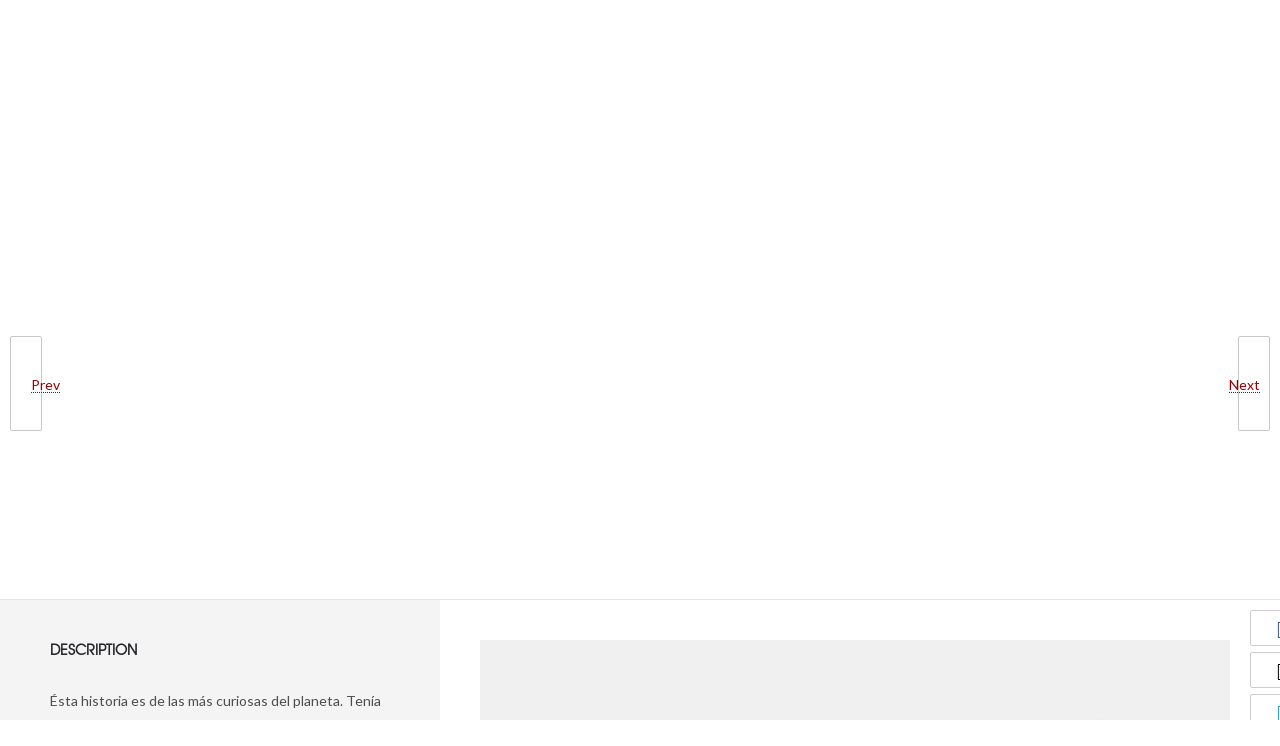

--- FILE ---
content_type: text/html; charset=UTF-8
request_url: https://www.laiamarita.com/my-product/cosas-que-nadie-sabe/?iframe=true&width=100%25&height=100%25
body_size: 20873
content:
<!DOCTYPE html>
<!--[if lt IE 7]>      <html class="no-js ie lt-ie9 lt-ie8 lt-ie7" lang="es"> <![endif]-->
<!--[if IE 7]>         <html class="no-js ie lt-ie9 lt-ie8" lang="es"> <![endif]-->
<!--[if IE 8]>         <html class="no-js ie lt-ie9" lang="es"> <![endif]-->
<!--[if gt IE 8]>      <html class="no-js ie lt-ie10" lang="es"> <![endif]-->
<!--[if gt IE 9]><!--> <html class="no-ie" lang="es"> <!--<![endif]-->
<head>
    <meta charset="utf-8">
    		<link rel="icon" type="image/png" href="https://www.laiamarita.com/wp-content/uploads/2020/10/favicon-laia2.png" />
				<link rel="apple-touch-icon" href="https://www.laiamarita.com/wp-content/uploads/2020/10/favicon-laia2.png">
				<link rel="apple-touch-icon" sizes="76x76" href="https://www.laiamarita.com/wp-content/uploads/2020/10/favicon-laia2.png">
				<link rel="apple-touch-icon" sizes="120x120" href="https://www.laiamarita.com/wp-content/uploads/2020/10/favicon-laia2.png">
				<link rel="apple-touch-icon" sizes="152x152" href="https://www.laiamarita.com/wp-content/uploads/2020/10/favicon-laia2.png">
	    <meta name="viewport" content="width=device-width, initial-scale=1.0" />
    <!--[if lte IE 9]>
        <script src="https://www.laiamarita.com/wp-content/themes/dfd-ronneby/assets/js/html5shiv.js"></script>
    <![endif]-->
    <!--[if lte IE 8]>
        <script src="https://www.laiamarita.com/wp-content/themes/dfd-ronneby/assets/js/excanvas.compiled.js"></script>
    <![endif]-->
    
	<link rel="alternate" type="application/rss+xml" title="Laia Amàrita Feed" href="https://www.laiamarita.com/feed/">
<title>COSAS QUE NADIE SABE &#8211; Laia Amàrita</title>
<meta name='robots' content='max-image-preview:large' />
	<style>img:is([sizes="auto" i], [sizes^="auto," i]) { contain-intrinsic-size: 3000px 1500px }</style>
	<script type='application/javascript'  id='pys-version-script'>console.log('PixelYourSite Free version 11.1.3');</script>
<link rel='dns-prefetch' href='//fonts.googleapis.com' />
<link rel='preconnect' href='https://fonts.gstatic.com' crossorigin />
<link rel="alternate" type="application/rss+xml" title="Laia Amàrita &raquo; Feed" href="https://www.laiamarita.com/feed/" />
<link rel="alternate" type="application/rss+xml" title="Laia Amàrita &raquo; Feed de los comentarios" href="https://www.laiamarita.com/comments/feed/" />
<script type="text/javascript">
/* <![CDATA[ */
window._wpemojiSettings = {"baseUrl":"https:\/\/s.w.org\/images\/core\/emoji\/16.0.1\/72x72\/","ext":".png","svgUrl":"https:\/\/s.w.org\/images\/core\/emoji\/16.0.1\/svg\/","svgExt":".svg","source":{"concatemoji":"https:\/\/www.laiamarita.com\/wp-includes\/js\/wp-emoji-release.min.js?ver=6.8.3"}};
/*! This file is auto-generated */
!function(s,n){var o,i,e;function c(e){try{var t={supportTests:e,timestamp:(new Date).valueOf()};sessionStorage.setItem(o,JSON.stringify(t))}catch(e){}}function p(e,t,n){e.clearRect(0,0,e.canvas.width,e.canvas.height),e.fillText(t,0,0);var t=new Uint32Array(e.getImageData(0,0,e.canvas.width,e.canvas.height).data),a=(e.clearRect(0,0,e.canvas.width,e.canvas.height),e.fillText(n,0,0),new Uint32Array(e.getImageData(0,0,e.canvas.width,e.canvas.height).data));return t.every(function(e,t){return e===a[t]})}function u(e,t){e.clearRect(0,0,e.canvas.width,e.canvas.height),e.fillText(t,0,0);for(var n=e.getImageData(16,16,1,1),a=0;a<n.data.length;a++)if(0!==n.data[a])return!1;return!0}function f(e,t,n,a){switch(t){case"flag":return n(e,"\ud83c\udff3\ufe0f\u200d\u26a7\ufe0f","\ud83c\udff3\ufe0f\u200b\u26a7\ufe0f")?!1:!n(e,"\ud83c\udde8\ud83c\uddf6","\ud83c\udde8\u200b\ud83c\uddf6")&&!n(e,"\ud83c\udff4\udb40\udc67\udb40\udc62\udb40\udc65\udb40\udc6e\udb40\udc67\udb40\udc7f","\ud83c\udff4\u200b\udb40\udc67\u200b\udb40\udc62\u200b\udb40\udc65\u200b\udb40\udc6e\u200b\udb40\udc67\u200b\udb40\udc7f");case"emoji":return!a(e,"\ud83e\udedf")}return!1}function g(e,t,n,a){var r="undefined"!=typeof WorkerGlobalScope&&self instanceof WorkerGlobalScope?new OffscreenCanvas(300,150):s.createElement("canvas"),o=r.getContext("2d",{willReadFrequently:!0}),i=(o.textBaseline="top",o.font="600 32px Arial",{});return e.forEach(function(e){i[e]=t(o,e,n,a)}),i}function t(e){var t=s.createElement("script");t.src=e,t.defer=!0,s.head.appendChild(t)}"undefined"!=typeof Promise&&(o="wpEmojiSettingsSupports",i=["flag","emoji"],n.supports={everything:!0,everythingExceptFlag:!0},e=new Promise(function(e){s.addEventListener("DOMContentLoaded",e,{once:!0})}),new Promise(function(t){var n=function(){try{var e=JSON.parse(sessionStorage.getItem(o));if("object"==typeof e&&"number"==typeof e.timestamp&&(new Date).valueOf()<e.timestamp+604800&&"object"==typeof e.supportTests)return e.supportTests}catch(e){}return null}();if(!n){if("undefined"!=typeof Worker&&"undefined"!=typeof OffscreenCanvas&&"undefined"!=typeof URL&&URL.createObjectURL&&"undefined"!=typeof Blob)try{var e="postMessage("+g.toString()+"("+[JSON.stringify(i),f.toString(),p.toString(),u.toString()].join(",")+"));",a=new Blob([e],{type:"text/javascript"}),r=new Worker(URL.createObjectURL(a),{name:"wpTestEmojiSupports"});return void(r.onmessage=function(e){c(n=e.data),r.terminate(),t(n)})}catch(e){}c(n=g(i,f,p,u))}t(n)}).then(function(e){for(var t in e)n.supports[t]=e[t],n.supports.everything=n.supports.everything&&n.supports[t],"flag"!==t&&(n.supports.everythingExceptFlag=n.supports.everythingExceptFlag&&n.supports[t]);n.supports.everythingExceptFlag=n.supports.everythingExceptFlag&&!n.supports.flag,n.DOMReady=!1,n.readyCallback=function(){n.DOMReady=!0}}).then(function(){return e}).then(function(){var e;n.supports.everything||(n.readyCallback(),(e=n.source||{}).concatemoji?t(e.concatemoji):e.wpemoji&&e.twemoji&&(t(e.twemoji),t(e.wpemoji)))}))}((window,document),window._wpemojiSettings);
/* ]]> */
</script>
<link rel="stylesheet" href="https://www.laiamarita.com/wp-content/themes/dfd-ronneby/assets/fonts/dfd_icon_set/dfd_icon_set.css?ver=6.8.3">
<link rel="stylesheet" href="https://fonts.googleapis.com/css?family=Open+Sans%3A300%2C400%2C500%2C600%2C700%2C800&#038;display=swap&#038;ver=6.8.3">
<link rel="stylesheet" href="https://www.laiamarita.com/wp-content/plugins/photo-gallery/booster/assets/css/global.css?ver=1.0.0">
<style id='wp-emoji-styles-inline-css' type='text/css'>

	img.wp-smiley, img.emoji {
		display: inline !important;
		border: none !important;
		box-shadow: none !important;
		height: 1em !important;
		width: 1em !important;
		margin: 0 0.07em !important;
		vertical-align: -0.1em !important;
		background: none !important;
		padding: 0 !important;
	}
</style>
<link rel="stylesheet" href="https://www.laiamarita.com/wp-includes/css/dist/block-library/style.min.css?ver=6.8.3">
<style id='classic-theme-styles-inline-css' type='text/css'>
/*! This file is auto-generated */
.wp-block-button__link{color:#fff;background-color:#32373c;border-radius:9999px;box-shadow:none;text-decoration:none;padding:calc(.667em + 2px) calc(1.333em + 2px);font-size:1.125em}.wp-block-file__button{background:#32373c;color:#fff;text-decoration:none}
</style>
<style id='joinchat-button-style-inline-css' type='text/css'>
.wp-block-joinchat-button{border:none!important;text-align:center}.wp-block-joinchat-button figure{display:table;margin:0 auto;padding:0}.wp-block-joinchat-button figcaption{font:normal normal 400 .6em/2em var(--wp--preset--font-family--system-font,sans-serif);margin:0;padding:0}.wp-block-joinchat-button .joinchat-button__qr{background-color:#fff;border:6px solid #25d366;border-radius:30px;box-sizing:content-box;display:block;height:200px;margin:auto;overflow:hidden;padding:10px;width:200px}.wp-block-joinchat-button .joinchat-button__qr canvas,.wp-block-joinchat-button .joinchat-button__qr img{display:block;margin:auto}.wp-block-joinchat-button .joinchat-button__link{align-items:center;background-color:#25d366;border:6px solid #25d366;border-radius:30px;display:inline-flex;flex-flow:row nowrap;justify-content:center;line-height:1.25em;margin:0 auto;text-decoration:none}.wp-block-joinchat-button .joinchat-button__link:before{background:transparent var(--joinchat-ico) no-repeat center;background-size:100%;content:"";display:block;height:1.5em;margin:-.75em .75em -.75em 0;width:1.5em}.wp-block-joinchat-button figure+.joinchat-button__link{margin-top:10px}@media (orientation:landscape)and (min-height:481px),(orientation:portrait)and (min-width:481px){.wp-block-joinchat-button.joinchat-button--qr-only figure+.joinchat-button__link{display:none}}@media (max-width:480px),(orientation:landscape)and (max-height:480px){.wp-block-joinchat-button figure{display:none}}

</style>
<link rel="stylesheet" href="https://www.laiamarita.com/wp-includes/css/dist/components/style.min.css?ver=6.8.3">
<link rel="stylesheet" href="https://www.laiamarita.com/wp-includes/css/dist/preferences/style.min.css?ver=6.8.3">
<link rel="stylesheet" href="https://www.laiamarita.com/wp-includes/css/dist/block-editor/style.min.css?ver=6.8.3">
<link rel="stylesheet" href="https://www.laiamarita.com/wp-includes/css/dist/reusable-blocks/style.min.css?ver=6.8.3">
<link rel="stylesheet" href="https://www.laiamarita.com/wp-includes/css/dist/patterns/style.min.css?ver=6.8.3">
<link rel="stylesheet" href="https://www.laiamarita.com/wp-includes/css/dist/editor/style.min.css?ver=6.8.3">
<link rel="stylesheet" href="https://www.laiamarita.com/wp-content/plugins/robo-gallery/includes/extensions/block/dist/blocks.style.build.css?ver=5.1.0">
<style id='global-styles-inline-css' type='text/css'>
:root{--wp--preset--aspect-ratio--square: 1;--wp--preset--aspect-ratio--4-3: 4/3;--wp--preset--aspect-ratio--3-4: 3/4;--wp--preset--aspect-ratio--3-2: 3/2;--wp--preset--aspect-ratio--2-3: 2/3;--wp--preset--aspect-ratio--16-9: 16/9;--wp--preset--aspect-ratio--9-16: 9/16;--wp--preset--color--black: #000000;--wp--preset--color--cyan-bluish-gray: #abb8c3;--wp--preset--color--white: #ffffff;--wp--preset--color--pale-pink: #f78da7;--wp--preset--color--vivid-red: #cf2e2e;--wp--preset--color--luminous-vivid-orange: #ff6900;--wp--preset--color--luminous-vivid-amber: #fcb900;--wp--preset--color--light-green-cyan: #7bdcb5;--wp--preset--color--vivid-green-cyan: #00d084;--wp--preset--color--pale-cyan-blue: #8ed1fc;--wp--preset--color--vivid-cyan-blue: #0693e3;--wp--preset--color--vivid-purple: #9b51e0;--wp--preset--gradient--vivid-cyan-blue-to-vivid-purple: linear-gradient(135deg,rgba(6,147,227,1) 0%,rgb(155,81,224) 100%);--wp--preset--gradient--light-green-cyan-to-vivid-green-cyan: linear-gradient(135deg,rgb(122,220,180) 0%,rgb(0,208,130) 100%);--wp--preset--gradient--luminous-vivid-amber-to-luminous-vivid-orange: linear-gradient(135deg,rgba(252,185,0,1) 0%,rgba(255,105,0,1) 100%);--wp--preset--gradient--luminous-vivid-orange-to-vivid-red: linear-gradient(135deg,rgba(255,105,0,1) 0%,rgb(207,46,46) 100%);--wp--preset--gradient--very-light-gray-to-cyan-bluish-gray: linear-gradient(135deg,rgb(238,238,238) 0%,rgb(169,184,195) 100%);--wp--preset--gradient--cool-to-warm-spectrum: linear-gradient(135deg,rgb(74,234,220) 0%,rgb(151,120,209) 20%,rgb(207,42,186) 40%,rgb(238,44,130) 60%,rgb(251,105,98) 80%,rgb(254,248,76) 100%);--wp--preset--gradient--blush-light-purple: linear-gradient(135deg,rgb(255,206,236) 0%,rgb(152,150,240) 100%);--wp--preset--gradient--blush-bordeaux: linear-gradient(135deg,rgb(254,205,165) 0%,rgb(254,45,45) 50%,rgb(107,0,62) 100%);--wp--preset--gradient--luminous-dusk: linear-gradient(135deg,rgb(255,203,112) 0%,rgb(199,81,192) 50%,rgb(65,88,208) 100%);--wp--preset--gradient--pale-ocean: linear-gradient(135deg,rgb(255,245,203) 0%,rgb(182,227,212) 50%,rgb(51,167,181) 100%);--wp--preset--gradient--electric-grass: linear-gradient(135deg,rgb(202,248,128) 0%,rgb(113,206,126) 100%);--wp--preset--gradient--midnight: linear-gradient(135deg,rgb(2,3,129) 0%,rgb(40,116,252) 100%);--wp--preset--font-size--small: 13px;--wp--preset--font-size--medium: 20px;--wp--preset--font-size--large: 36px;--wp--preset--font-size--x-large: 42px;--wp--preset--spacing--20: 0.44rem;--wp--preset--spacing--30: 0.67rem;--wp--preset--spacing--40: 1rem;--wp--preset--spacing--50: 1.5rem;--wp--preset--spacing--60: 2.25rem;--wp--preset--spacing--70: 3.38rem;--wp--preset--spacing--80: 5.06rem;--wp--preset--shadow--natural: 6px 6px 9px rgba(0, 0, 0, 0.2);--wp--preset--shadow--deep: 12px 12px 50px rgba(0, 0, 0, 0.4);--wp--preset--shadow--sharp: 6px 6px 0px rgba(0, 0, 0, 0.2);--wp--preset--shadow--outlined: 6px 6px 0px -3px rgba(255, 255, 255, 1), 6px 6px rgba(0, 0, 0, 1);--wp--preset--shadow--crisp: 6px 6px 0px rgba(0, 0, 0, 1);}:where(.is-layout-flex){gap: 0.5em;}:where(.is-layout-grid){gap: 0.5em;}body .is-layout-flex{display: flex;}.is-layout-flex{flex-wrap: wrap;align-items: center;}.is-layout-flex > :is(*, div){margin: 0;}body .is-layout-grid{display: grid;}.is-layout-grid > :is(*, div){margin: 0;}:where(.wp-block-columns.is-layout-flex){gap: 2em;}:where(.wp-block-columns.is-layout-grid){gap: 2em;}:where(.wp-block-post-template.is-layout-flex){gap: 1.25em;}:where(.wp-block-post-template.is-layout-grid){gap: 1.25em;}.has-black-color{color: var(--wp--preset--color--black) !important;}.has-cyan-bluish-gray-color{color: var(--wp--preset--color--cyan-bluish-gray) !important;}.has-white-color{color: var(--wp--preset--color--white) !important;}.has-pale-pink-color{color: var(--wp--preset--color--pale-pink) !important;}.has-vivid-red-color{color: var(--wp--preset--color--vivid-red) !important;}.has-luminous-vivid-orange-color{color: var(--wp--preset--color--luminous-vivid-orange) !important;}.has-luminous-vivid-amber-color{color: var(--wp--preset--color--luminous-vivid-amber) !important;}.has-light-green-cyan-color{color: var(--wp--preset--color--light-green-cyan) !important;}.has-vivid-green-cyan-color{color: var(--wp--preset--color--vivid-green-cyan) !important;}.has-pale-cyan-blue-color{color: var(--wp--preset--color--pale-cyan-blue) !important;}.has-vivid-cyan-blue-color{color: var(--wp--preset--color--vivid-cyan-blue) !important;}.has-vivid-purple-color{color: var(--wp--preset--color--vivid-purple) !important;}.has-black-background-color{background-color: var(--wp--preset--color--black) !important;}.has-cyan-bluish-gray-background-color{background-color: var(--wp--preset--color--cyan-bluish-gray) !important;}.has-white-background-color{background-color: var(--wp--preset--color--white) !important;}.has-pale-pink-background-color{background-color: var(--wp--preset--color--pale-pink) !important;}.has-vivid-red-background-color{background-color: var(--wp--preset--color--vivid-red) !important;}.has-luminous-vivid-orange-background-color{background-color: var(--wp--preset--color--luminous-vivid-orange) !important;}.has-luminous-vivid-amber-background-color{background-color: var(--wp--preset--color--luminous-vivid-amber) !important;}.has-light-green-cyan-background-color{background-color: var(--wp--preset--color--light-green-cyan) !important;}.has-vivid-green-cyan-background-color{background-color: var(--wp--preset--color--vivid-green-cyan) !important;}.has-pale-cyan-blue-background-color{background-color: var(--wp--preset--color--pale-cyan-blue) !important;}.has-vivid-cyan-blue-background-color{background-color: var(--wp--preset--color--vivid-cyan-blue) !important;}.has-vivid-purple-background-color{background-color: var(--wp--preset--color--vivid-purple) !important;}.has-black-border-color{border-color: var(--wp--preset--color--black) !important;}.has-cyan-bluish-gray-border-color{border-color: var(--wp--preset--color--cyan-bluish-gray) !important;}.has-white-border-color{border-color: var(--wp--preset--color--white) !important;}.has-pale-pink-border-color{border-color: var(--wp--preset--color--pale-pink) !important;}.has-vivid-red-border-color{border-color: var(--wp--preset--color--vivid-red) !important;}.has-luminous-vivid-orange-border-color{border-color: var(--wp--preset--color--luminous-vivid-orange) !important;}.has-luminous-vivid-amber-border-color{border-color: var(--wp--preset--color--luminous-vivid-amber) !important;}.has-light-green-cyan-border-color{border-color: var(--wp--preset--color--light-green-cyan) !important;}.has-vivid-green-cyan-border-color{border-color: var(--wp--preset--color--vivid-green-cyan) !important;}.has-pale-cyan-blue-border-color{border-color: var(--wp--preset--color--pale-cyan-blue) !important;}.has-vivid-cyan-blue-border-color{border-color: var(--wp--preset--color--vivid-cyan-blue) !important;}.has-vivid-purple-border-color{border-color: var(--wp--preset--color--vivid-purple) !important;}.has-vivid-cyan-blue-to-vivid-purple-gradient-background{background: var(--wp--preset--gradient--vivid-cyan-blue-to-vivid-purple) !important;}.has-light-green-cyan-to-vivid-green-cyan-gradient-background{background: var(--wp--preset--gradient--light-green-cyan-to-vivid-green-cyan) !important;}.has-luminous-vivid-amber-to-luminous-vivid-orange-gradient-background{background: var(--wp--preset--gradient--luminous-vivid-amber-to-luminous-vivid-orange) !important;}.has-luminous-vivid-orange-to-vivid-red-gradient-background{background: var(--wp--preset--gradient--luminous-vivid-orange-to-vivid-red) !important;}.has-very-light-gray-to-cyan-bluish-gray-gradient-background{background: var(--wp--preset--gradient--very-light-gray-to-cyan-bluish-gray) !important;}.has-cool-to-warm-spectrum-gradient-background{background: var(--wp--preset--gradient--cool-to-warm-spectrum) !important;}.has-blush-light-purple-gradient-background{background: var(--wp--preset--gradient--blush-light-purple) !important;}.has-blush-bordeaux-gradient-background{background: var(--wp--preset--gradient--blush-bordeaux) !important;}.has-luminous-dusk-gradient-background{background: var(--wp--preset--gradient--luminous-dusk) !important;}.has-pale-ocean-gradient-background{background: var(--wp--preset--gradient--pale-ocean) !important;}.has-electric-grass-gradient-background{background: var(--wp--preset--gradient--electric-grass) !important;}.has-midnight-gradient-background{background: var(--wp--preset--gradient--midnight) !important;}.has-small-font-size{font-size: var(--wp--preset--font-size--small) !important;}.has-medium-font-size{font-size: var(--wp--preset--font-size--medium) !important;}.has-large-font-size{font-size: var(--wp--preset--font-size--large) !important;}.has-x-large-font-size{font-size: var(--wp--preset--font-size--x-large) !important;}
:where(.wp-block-post-template.is-layout-flex){gap: 1.25em;}:where(.wp-block-post-template.is-layout-grid){gap: 1.25em;}
:where(.wp-block-columns.is-layout-flex){gap: 2em;}:where(.wp-block-columns.is-layout-grid){gap: 2em;}
:root :where(.wp-block-pullquote){font-size: 1.5em;line-height: 1.6;}
</style>
<link rel="stylesheet" href="https://www.laiamarita.com/wp-content/plugins/photo-gallery/css/bwg-fonts/fonts.css?ver=0.0.1">
<link rel="stylesheet" href="https://www.laiamarita.com/wp-content/plugins/photo-gallery/css/sumoselect.min.css?ver=3.4.6">
<link rel="stylesheet" href="https://www.laiamarita.com/wp-content/plugins/photo-gallery/css/jquery.mCustomScrollbar.min.css?ver=3.1.5">
<link rel="stylesheet" href="https://fonts.googleapis.com/css?family=Ubuntu&#038;subset=greek,latin,greek-ext,vietnamese,cyrillic-ext,latin-ext,cyrillic">
<link rel="stylesheet" href="https://www.laiamarita.com/wp-content/plugins/photo-gallery/css/styles.min.css?ver=1.8.35">
<link rel="stylesheet" href="https://www.laiamarita.com/wp-content/plugins/ronneby-core/inc/redux_framework/redux-core/assets/css/extendify-utilities.css?ver=4.4.11.1">
<style id='woocommerce-inline-inline-css' type='text/css'>
.woocommerce form .form-row .required { visibility: visible; }
</style>
<link rel="stylesheet" href="https://www.laiamarita.com/wp-content/plugins/woocommerce/assets/css/brands.css?ver=10.3.7">
<link rel="stylesheet" href="https://www.laiamarita.com/wp-content/themes/dfd-ronneby/assets/css/styled-button.css">
<link rel="stylesheet" href="https://www.laiamarita.com/wp-content/themes/dfd-ronneby/assets/css/visual-composer.css">
<link rel="stylesheet" href="https://www.laiamarita.com/wp-content/themes/dfd-ronneby/assets/css/app.css">
<link rel="stylesheet" href="https://www.laiamarita.com/wp-content/themes/dfd-ronneby/assets/css/woocommerce.css">
<link rel="stylesheet" href="https://www.laiamarita.com/wp-content/themes/dfd-ronneby/assets/css/mobile-responsive.css">
<link rel="stylesheet" href="//www.laiamarita.com/wp-content/uploads/redux/options.css">
<link rel="stylesheet" href="https://www.laiamarita.com/wp-content/themes/dfd-ronneby/style.css">
<style id='main-style-inline-css' type='text/css'>
body {background-repeat: repeat !important;}
</style>
<link rel="stylesheet" href="https://www.laiamarita.com/wp-content/themes/dfd-ronneby/assets/css/site-preloader.css">
<link rel="preload" as="style" href="https://fonts.googleapis.com/css?family=Lato:100,300,400,700,900,100italic,300italic,400italic,700italic,900italic%7CRaleway:100,200,300,400,500,600,700,800,900,100italic,200italic,300italic,400italic,500italic,600italic,700italic,800italic,900italic%7CDroid%20Serif:400italic,400%7Ctexgyreadventorregular&#038;subset=latin-ext,latin&#038;display=swap&#038;ver=1640285949" /><link rel="stylesheet" href="https://fonts.googleapis.com/css?family=Lato:100,300,400,700,900,100italic,300italic,400italic,700italic,900italic%7CRaleway:100,200,300,400,500,600,700,800,900,100italic,200italic,300italic,400italic,500italic,600italic,700italic,800italic,900italic%7CDroid%20Serif:400italic,400%7Ctexgyreadventorregular&#038;subset=latin-ext,latin&#038;display=swap&#038;ver=1640285949" media="print" onload="this.media='all'"><noscript><link rel="stylesheet" href="https://fonts.googleapis.com/css?family=Lato:100,300,400,700,900,100italic,300italic,400italic,700italic,900italic%7CRaleway:100,200,300,400,500,600,700,800,900,100italic,200italic,300italic,400italic,500italic,600italic,700italic,800italic,900italic%7CDroid%20Serif:400italic,400%7Ctexgyreadventorregular&#038;subset=latin-ext,latin&#038;display=swap&#038;ver=1640285949" /></noscript><script type="text/javascript" src="https://www.laiamarita.com/wp-includes/js/jquery/jquery.min.js?ver=3.7.1" id="jquery-core-js"></script>
<script type="text/javascript" src="https://www.laiamarita.com/wp-includes/js/jquery/jquery-migrate.min.js?ver=3.4.1" id="jquery-migrate-js"></script>
<script type="text/javascript" src="https://www.laiamarita.com/wp-content/plugins/photo-gallery/booster/assets/js/circle-progress.js?ver=1.2.2" id="twbbwg-circle-js"></script>
<script type="text/javascript" id="twbbwg-global-js-extra">
/* <![CDATA[ */
var twb = {"nonce":"c90cd012d7","ajax_url":"https:\/\/www.laiamarita.com\/wp-admin\/admin-ajax.php","plugin_url":"https:\/\/www.laiamarita.com\/wp-content\/plugins\/photo-gallery\/booster","href":"https:\/\/www.laiamarita.com\/wp-admin\/admin.php?page=twbbwg_photo-gallery"};
var twb = {"nonce":"c90cd012d7","ajax_url":"https:\/\/www.laiamarita.com\/wp-admin\/admin-ajax.php","plugin_url":"https:\/\/www.laiamarita.com\/wp-content\/plugins\/photo-gallery\/booster","href":"https:\/\/www.laiamarita.com\/wp-admin\/admin.php?page=twbbwg_photo-gallery"};
/* ]]> */
</script>
<script type="text/javascript" src="https://www.laiamarita.com/wp-content/plugins/photo-gallery/booster/assets/js/global.js?ver=1.0.0" id="twbbwg-global-js"></script>
<script type="text/javascript" src="https://www.laiamarita.com/wp-content/plugins/photo-gallery/js/jquery.sumoselect.min.js?ver=3.4.6" id="sumoselect-js"></script>
<script type="text/javascript" src="https://www.laiamarita.com/wp-content/plugins/photo-gallery/js/tocca.min.js?ver=2.0.9" id="bwg_mobile-js"></script>
<script type="text/javascript" src="https://www.laiamarita.com/wp-content/plugins/photo-gallery/js/jquery.mCustomScrollbar.concat.min.js?ver=3.1.5" id="mCustomScrollbar-js"></script>
<script type="text/javascript" src="https://www.laiamarita.com/wp-content/plugins/photo-gallery/js/jquery.fullscreen.min.js?ver=0.6.0" id="jquery-fullscreen-js"></script>
<script type="text/javascript" id="bwg_frontend-js-extra">
/* <![CDATA[ */
var bwg_objectsL10n = {"bwg_field_required":"este campo es obligatorio.","bwg_mail_validation":"Esta no es una direcci\u00f3n de correo electr\u00f3nico v\u00e1lida.","bwg_search_result":"No hay im\u00e1genes que coincidan con tu b\u00fasqueda.","bwg_select_tag":"Seleccionar la etiqueta","bwg_order_by":"Ordenar por","bwg_search":"Buscar","bwg_show_ecommerce":"Mostrar el comercio electr\u00f3nico","bwg_hide_ecommerce":"Ocultar el comercio electr\u00f3nico","bwg_show_comments":"Restaurar","bwg_hide_comments":"Ocultar comentarios","bwg_restore":"Restaurar","bwg_maximize":"Maximizar","bwg_fullscreen":"Pantalla completa","bwg_exit_fullscreen":"Salir de pantalla completa","bwg_search_tag":"BUSCAR...","bwg_tag_no_match":"No se han encontrado etiquetas","bwg_all_tags_selected":"Todas las etiquetas seleccionadas","bwg_tags_selected":"etiqueta seleccionada","play":"Reproducir","pause":"Pausa","is_pro":"","bwg_play":"Reproducir","bwg_pause":"Pausa","bwg_hide_info":"Anterior informaci\u00f3n","bwg_show_info":"Mostrar info","bwg_hide_rating":"Ocultar las valoraciones","bwg_show_rating":"Mostrar la valoraci\u00f3n","ok":"Aceptar","cancel":"Cancelar","select_all":"Seleccionar todo","lazy_load":"0","lazy_loader":"https:\/\/www.laiamarita.com\/wp-content\/plugins\/photo-gallery\/images\/ajax_loader.png","front_ajax":"0","bwg_tag_see_all":"Ver todas las etiquetas","bwg_tag_see_less":"Ver menos etiquetas"};
/* ]]> */
</script>
<script type="text/javascript" src="https://www.laiamarita.com/wp-content/plugins/photo-gallery/js/scripts.min.js?ver=1.8.35" id="bwg_frontend-js"></script>
<script type="text/javascript" src="https://www.laiamarita.com/wp-content/plugins/woocommerce/assets/js/jquery-blockui/jquery.blockUI.min.js?ver=2.7.0-wc.10.3.7" id="wc-jquery-blockui-js" data-wp-strategy="defer"></script>
<script type="text/javascript" id="wc-add-to-cart-js-extra">
/* <![CDATA[ */
var wc_add_to_cart_params = {"ajax_url":"\/wp-admin\/admin-ajax.php","wc_ajax_url":"\/?wc-ajax=%%endpoint%%","i18n_view_cart":"Ver carrito","cart_url":"https:\/\/www.laiamarita.com\/?page_id=2621","is_cart":"","cart_redirect_after_add":"no"};
/* ]]> */
</script>
<script type="text/javascript" src="https://www.laiamarita.com/wp-content/plugins/woocommerce/assets/js/frontend/add-to-cart.min.js?ver=10.3.7" id="wc-add-to-cart-js" data-wp-strategy="defer"></script>
<script type="text/javascript" src="https://www.laiamarita.com/wp-content/plugins/woocommerce/assets/js/js-cookie/js.cookie.min.js?ver=2.1.4-wc.10.3.7" id="wc-js-cookie-js" defer="defer" data-wp-strategy="defer"></script>
<script type="text/javascript" id="woocommerce-js-extra">
/* <![CDATA[ */
var woocommerce_params = {"ajax_url":"\/wp-admin\/admin-ajax.php","wc_ajax_url":"\/?wc-ajax=%%endpoint%%","i18n_password_show":"Mostrar contrase\u00f1a","i18n_password_hide":"Ocultar contrase\u00f1a"};
/* ]]> */
</script>
<script type="text/javascript" src="https://www.laiamarita.com/wp-content/plugins/woocommerce/assets/js/frontend/woocommerce.min.js?ver=10.3.7" id="woocommerce-js" defer="defer" data-wp-strategy="defer"></script>
<script type="text/javascript" src="https://www.laiamarita.com/wp-content/plugins/js_composer/assets/js/vendors/woocommerce-add-to-cart.js?ver=7.9" id="vc_woocommerce-add-to-cart-js-js"></script>
<script type="text/javascript" id="WCPAY_ASSETS-js-extra">
/* <![CDATA[ */
var wcpayAssets = {"url":"https:\/\/www.laiamarita.com\/wp-content\/plugins\/woocommerce-payments\/dist\/"};
/* ]]> */
</script>
<script type="text/javascript" src="https://www.laiamarita.com/wp-content/plugins/pixelyoursite/dist/scripts/jquery.bind-first-0.2.3.min.js?ver=6.8.3" id="jquery-bind-first-js"></script>
<script type="text/javascript" src="https://www.laiamarita.com/wp-content/plugins/pixelyoursite/dist/scripts/js.cookie-2.1.3.min.js?ver=2.1.3" id="js-cookie-pys-js"></script>
<script type="text/javascript" src="https://www.laiamarita.com/wp-content/plugins/pixelyoursite/dist/scripts/tld.min.js?ver=2.3.1" id="js-tld-js"></script>
<script type="text/javascript" id="pys-js-extra">
/* <![CDATA[ */
var pysOptions = {"staticEvents":{"facebook":{"init_event":[{"delay":0,"type":"static","ajaxFire":false,"name":"PageView","pixelIds":["398665089767041"],"eventID":"710c6c51-9471-484c-8c90-f47046e71fb4","params":{"page_title":"COSAS QUE NADIE SABE","post_type":"my-product","post_id":2217,"plugin":"PixelYourSite","user_role":"guest","event_url":"www.laiamarita.com\/my-product\/cosas-que-nadie-sabe\/"},"e_id":"init_event","ids":[],"hasTimeWindow":false,"timeWindow":0,"woo_order":"","edd_order":""}]}},"dynamicEvents":[],"triggerEvents":[],"triggerEventTypes":[],"facebook":{"pixelIds":["398665089767041"],"advancedMatching":[],"advancedMatchingEnabled":false,"removeMetadata":false,"wooVariableAsSimple":false,"serverApiEnabled":false,"wooCRSendFromServer":false,"send_external_id":null,"enabled_medical":false,"do_not_track_medical_param":["event_url","post_title","page_title","landing_page","content_name","categories","category_name","tags"],"meta_ldu":false},"debug":"","siteUrl":"https:\/\/www.laiamarita.com","ajaxUrl":"https:\/\/www.laiamarita.com\/wp-admin\/admin-ajax.php","ajax_event":"eec72910c5","enable_remove_download_url_param":"1","cookie_duration":"7","last_visit_duration":"60","enable_success_send_form":"","ajaxForServerEvent":"1","ajaxForServerStaticEvent":"1","useSendBeacon":"1","send_external_id":"1","external_id_expire":"180","track_cookie_for_subdomains":"1","google_consent_mode":"1","gdpr":{"ajax_enabled":false,"all_disabled_by_api":false,"facebook_disabled_by_api":false,"analytics_disabled_by_api":false,"google_ads_disabled_by_api":false,"pinterest_disabled_by_api":false,"bing_disabled_by_api":false,"externalID_disabled_by_api":false,"facebook_prior_consent_enabled":true,"analytics_prior_consent_enabled":true,"google_ads_prior_consent_enabled":null,"pinterest_prior_consent_enabled":true,"bing_prior_consent_enabled":true,"cookiebot_integration_enabled":false,"cookiebot_facebook_consent_category":"marketing","cookiebot_analytics_consent_category":"statistics","cookiebot_tiktok_consent_category":"marketing","cookiebot_google_ads_consent_category":"marketing","cookiebot_pinterest_consent_category":"marketing","cookiebot_bing_consent_category":"marketing","consent_magic_integration_enabled":false,"real_cookie_banner_integration_enabled":false,"cookie_notice_integration_enabled":false,"cookie_law_info_integration_enabled":false,"analytics_storage":{"enabled":true,"value":"granted","filter":false},"ad_storage":{"enabled":true,"value":"granted","filter":false},"ad_user_data":{"enabled":true,"value":"granted","filter":false},"ad_personalization":{"enabled":true,"value":"granted","filter":false}},"cookie":{"disabled_all_cookie":false,"disabled_start_session_cookie":false,"disabled_advanced_form_data_cookie":false,"disabled_landing_page_cookie":false,"disabled_first_visit_cookie":false,"disabled_trafficsource_cookie":false,"disabled_utmTerms_cookie":false,"disabled_utmId_cookie":false},"tracking_analytics":{"TrafficSource":"direct","TrafficLanding":"undefined","TrafficUtms":[],"TrafficUtmsId":[]},"GATags":{"ga_datalayer_type":"default","ga_datalayer_name":"dataLayerPYS"},"woo":{"enabled":true,"enabled_save_data_to_orders":true,"addToCartOnButtonEnabled":true,"addToCartOnButtonValueEnabled":true,"addToCartOnButtonValueOption":"price","singleProductId":null,"removeFromCartSelector":"form.woocommerce-cart-form .remove","addToCartCatchMethod":"add_cart_hook","is_order_received_page":false,"containOrderId":false},"edd":{"enabled":false},"cache_bypass":"1769441014"};
/* ]]> */
</script>
<script type="text/javascript" src="https://www.laiamarita.com/wp-content/plugins/pixelyoursite/dist/scripts/public.js?ver=11.1.3" id="pys-js"></script>
<script type="text/javascript" src="https://www.laiamarita.com/wp-content/themes/dfd-ronneby/assets/js/jquery.queryloader2.min.js" id="dfd_queryloader2-js"></script>
<script></script><link rel="https://api.w.org/" href="https://www.laiamarita.com/wp-json/" /><link rel="EditURI" type="application/rsd+xml" title="RSD" href="https://www.laiamarita.com/xmlrpc.php?rsd" />
<meta name="generator" content="WordPress 6.8.3" />
<meta name="generator" content="WooCommerce 10.3.7" />
<link rel="canonical" href="https://www.laiamarita.com/my-product/cosas-que-nadie-sabe/" />
<link rel='shortlink' href='https://www.laiamarita.com/?p=2217' />
<link rel="alternate" title="oEmbed (JSON)" type="application/json+oembed" href="https://www.laiamarita.com/wp-json/oembed/1.0/embed?url=https%3A%2F%2Fwww.laiamarita.com%2Fmy-product%2Fcosas-que-nadie-sabe%2F" />
<link rel="alternate" title="oEmbed (XML)" type="text/xml+oembed" href="https://www.laiamarita.com/wp-json/oembed/1.0/embed?url=https%3A%2F%2Fwww.laiamarita.com%2Fmy-product%2Fcosas-que-nadie-sabe%2F&#038;format=xml" />
<meta name="generator" content="Redux 4.4.11.1" /><meta property="og:image" content="https://www.laiamarita.com/wp-content/uploads/2020/09/laia-amarita-ilustracion-infantil-editorial-portada-cosasquenadiesabe-ilustradora-barcelona.jpg" /><meta property="og:image:width" content="1000" /><meta property="og:image:height" content="640" /><meta property="og:url" content="https://www.laiamarita.com/my-product/cosas-que-nadie-sabe/" /><meta property="og:title" content="COSAS QUE NADIE SABE" />	<noscript><style>.woocommerce-product-gallery{ opacity: 1 !important; }</style></noscript>
	<meta name="generator" content="Elementor 3.32.5; features: e_font_icon_svg, additional_custom_breakpoints; settings: css_print_method-external, google_font-enabled, font_display-swap">
<style type="text/css">.recentcomments a{display:inline !important;padding:0 !important;margin:0 !important;}</style>			<style>
				.e-con.e-parent:nth-of-type(n+4):not(.e-lazyloaded):not(.e-no-lazyload),
				.e-con.e-parent:nth-of-type(n+4):not(.e-lazyloaded):not(.e-no-lazyload) * {
					background-image: none !important;
				}
				@media screen and (max-height: 1024px) {
					.e-con.e-parent:nth-of-type(n+3):not(.e-lazyloaded):not(.e-no-lazyload),
					.e-con.e-parent:nth-of-type(n+3):not(.e-lazyloaded):not(.e-no-lazyload) * {
						background-image: none !important;
					}
				}
				@media screen and (max-height: 640px) {
					.e-con.e-parent:nth-of-type(n+2):not(.e-lazyloaded):not(.e-no-lazyload),
					.e-con.e-parent:nth-of-type(n+2):not(.e-lazyloaded):not(.e-no-lazyload) * {
						background-image: none !important;
					}
				}
			</style>
			<meta name="generator" content="Powered by WPBakery Page Builder - drag and drop page builder for WordPress."/>
<meta name="generator" content="Powered by Slider Revolution 6.7.21 - responsive, Mobile-Friendly Slider Plugin for WordPress with comfortable drag and drop interface." />
<script>function setREVStartSize(e){
			//window.requestAnimationFrame(function() {
				window.RSIW = window.RSIW===undefined ? window.innerWidth : window.RSIW;
				window.RSIH = window.RSIH===undefined ? window.innerHeight : window.RSIH;
				try {
					var pw = document.getElementById(e.c).parentNode.offsetWidth,
						newh;
					pw = pw===0 || isNaN(pw) || (e.l=="fullwidth" || e.layout=="fullwidth") ? window.RSIW : pw;
					e.tabw = e.tabw===undefined ? 0 : parseInt(e.tabw);
					e.thumbw = e.thumbw===undefined ? 0 : parseInt(e.thumbw);
					e.tabh = e.tabh===undefined ? 0 : parseInt(e.tabh);
					e.thumbh = e.thumbh===undefined ? 0 : parseInt(e.thumbh);
					e.tabhide = e.tabhide===undefined ? 0 : parseInt(e.tabhide);
					e.thumbhide = e.thumbhide===undefined ? 0 : parseInt(e.thumbhide);
					e.mh = e.mh===undefined || e.mh=="" || e.mh==="auto" ? 0 : parseInt(e.mh,0);
					if(e.layout==="fullscreen" || e.l==="fullscreen")
						newh = Math.max(e.mh,window.RSIH);
					else{
						e.gw = Array.isArray(e.gw) ? e.gw : [e.gw];
						for (var i in e.rl) if (e.gw[i]===undefined || e.gw[i]===0) e.gw[i] = e.gw[i-1];
						e.gh = e.el===undefined || e.el==="" || (Array.isArray(e.el) && e.el.length==0)? e.gh : e.el;
						e.gh = Array.isArray(e.gh) ? e.gh : [e.gh];
						for (var i in e.rl) if (e.gh[i]===undefined || e.gh[i]===0) e.gh[i] = e.gh[i-1];
											
						var nl = new Array(e.rl.length),
							ix = 0,
							sl;
						e.tabw = e.tabhide>=pw ? 0 : e.tabw;
						e.thumbw = e.thumbhide>=pw ? 0 : e.thumbw;
						e.tabh = e.tabhide>=pw ? 0 : e.tabh;
						e.thumbh = e.thumbhide>=pw ? 0 : e.thumbh;
						for (var i in e.rl) nl[i] = e.rl[i]<window.RSIW ? 0 : e.rl[i];
						sl = nl[0];
						for (var i in nl) if (sl>nl[i] && nl[i]>0) { sl = nl[i]; ix=i;}
						var m = pw>(e.gw[ix]+e.tabw+e.thumbw) ? 1 : (pw-(e.tabw+e.thumbw)) / (e.gw[ix]);
						newh =  (e.gh[ix] * m) + (e.tabh + e.thumbh);
					}
					var el = document.getElementById(e.c);
					if (el!==null && el) el.style.height = newh+"px";
					el = document.getElementById(e.c+"_wrapper");
					if (el!==null && el) {
						el.style.height = newh+"px";
						el.style.display = "block";
					}
				} catch(e){
					console.log("Failure at Presize of Slider:" + e)
				}
			//});
		  };</script>
<style id="ronneby-dynamic-css" title="dynamic-css" class="redux-options-output"> 
@font-face {
	font-family: 'DanielRegular';
	src: url('//www.laiamarita.com/wp-content/uploads/fonts/53/DanielRegular/daniel-regular-webfont.eot');
	src: url('//www.laiamarita.com/wp-content/uploads/fonts/53/DanielRegular/daniel-regular-webfont.eot?#iefix') format('embedded-opentype'),
		 url('//www.laiamarita.com/wp-content/uploads/fonts/53/DanielRegular/daniel-regular-webfont.woff') format('woff'),
		 url('//www.laiamarita.com/wp-content/uploads/fonts/53/DanielRegular/daniel-regular-webfont.ttf') format('truetype'),
		 url('//www.laiamarita.com/wp-content/uploads/fonts/53/DanielRegular/daniel-regular-webfont.svg#daniel-regular-webfont') format('svg');
}
	</style><noscript><style> .wpb_animate_when_almost_visible { opacity: 1; }</style></noscript></head>
<body class="wp-singular my-product-template-default single single-my-product postid-2217 wp-theme-dfd-ronneby theme-dfd-ronneby woocommerce-no-js dfd-page-title-cosas-que-nadie-sabe dfd-smooth-scroll wpb-js-composer js-comp-ver-7.9 vc_responsive elementor-default elementor-kit-2641" data-directory="https://www.laiamarita.com/wp-content/themes/dfd-ronneby"  data-header-responsive-width="1101" data-lazy-load-offset="140%" data-share-pretty="Share" data-next-pretty="next" data-prev-pretty="prev">
					<script type="text/javascript">
				(function($) {
					$('head').append('<style type="text/css">#qLpercentage {font-family: texgyreadventorregular;font-size: 45px;font-style: normal;text-transform: uppercase;line-height: 55px;letter-spacing: 2px;color: #ffffff;}</style>');
				})(jQuery);
				</script>
							<div id="qLoverlay">';
				<div id="qLbar_wrap" class="dfd_preloader_css_animation" style="">
					<div id="dfd-preloader-animation" class="dfd-preloader-style-1"><span class="item-one"></span><span class="item-two"></span><span class="item-three"></span><span class="item-four"></span><span class="item-five"></span></div>				</div>
			</div>
					
				<div class="form-search-section" style="display: none;">
	<div class="row">
		<form role="search" method="get" id="searchform_697786f6c2f94" class="form-search" action="https://www.laiamarita.com/">
	<i class="dfdicon-header-search-icon inside-search-icon"></i>
	<input type="text" value="" name="s" id="s_697786f6c2f93" class="search-query" placeholder="Search on site..." aria-label="Search on site">
	<input type="submit" value="Search" class="btn">
	<i class="header-search-switcher close-search"></i>
	</form>	</div>
</div><div id="header-container" class="header-style-2 header-layout-fullwidth sticky-header-enabled simple logo-position-left menu-position-top  dfd-enable-mega-menu dfd-enable-headroom dfd-header-layout-fixed without-top-panel">
	<section id="header">
						<div class="header-wrap">
			<div class="row decorated">
				<div class="columns twelve header-main-panel">
					<div class="header-col-left">
						<div class="mobile-logo">
															<a href="https://www.laiamarita.com" title="Home"><img src="https://www.laiamarita.com/wp-content/uploads/2020/11/logo-laia-amarita-ilustracion-footer-141x57.c.png" alt="logo"/></a>
													</div>
														<div class="logo-for-panel">
		<div class="inline-block">
			<a href="https://www.laiamarita.com">
				<img src="https://www.laiamarita.com/wp-content/uploads/2020/08/logo-laia-amarita-ilustracion-footer-141x57.png" alt="Laia Amàrita" data-retina="https://www.laiamarita.com/wp-content/uploads/2020/08/logo-laia-amarita-ilustracion-footer.png" data-retina_w="200" data-retina_h="81" style="height: 57px;" />
			</a>
		</div>
	</div>
																	</div>
					<div class="header-col-right text-center clearfix">
															<div class="header-icons-wrapper">
									<div class="dl-menuwrapper">
	<a href="#sidr" class="dl-trigger icon-mobile-menu dfd-vertical-aligned" id="mobile-menu" aria-label="Open mobile menu">
		<span class="icon-wrap dfd-middle-line"></span>
		<span class="icon-wrap dfd-top-line"></span>
		<span class="icon-wrap dfd-bottom-line"></span>
	</a>
</div>																												<div class="form-search-wrap">
		<a href="#" class="header-search-switcher dfd-icon-zoom" aria-label="Header search"></a>
	</div>
												<div class="total_cart_header simple">
							<a class="woo-cart-contents" href="https://www.laiamarita.com/?page_id=2621" title="">
				<span class="woo-cart-items">
					<i class="dfd-icon-shopping_bag_2"></i>
					<!-- <span class="dfd-header-cart-handle"></span> -->
				</span>
				<span class="woo-cart-details">
					0				</span>
			</a>
			
				<div class="shopping-cart-box">
					<div class="shopping-cart-box-content">
						<div class="widget_shopping_cart_content"></div>
					</div>
				</div>
			</div>
											</div>
																			</div>
					<div class="header-col-fluid">
													<a href="https://www.laiamarita.com" title="Home" class="fixed-header-logo">
								<img src="https://www.laiamarita.com/wp-content/uploads/2020/08/logo-laia-amarita-ilustracion-footer.png" alt="logo"/>
							</a>
												<nav class="mega-menu clearfix  text-left" id="main_mega_menu">
	<div class="no-menu-box">Please assign a menu to the primary menu location under <a href="https://www.laiamarita.com/wp-admin/nav-menus.php">Menus</a>.</div>	<i class="carousel-nav prev dfd-icon-left_2"></i>
	<i class="carousel-nav next dfd-icon-right_2"></i>
</nav>
					</div>
				</div>
			</div>
		</div>
			</section>
	</div>			<div id="main-wrap" class="">
				<div id="change_wrap_div"><div id="stuning-header">
	<div class="dfd-stuning-header-bg-container" style=" background-color: #ffffff; background-position: center center;background-size: cover;">
			</div>
	<div class="stuning-header-inner">
		<div class="row">
			<div class="twelve columns">
				<div class="page-title-inner  page-title-inner-bgcheck text-left" >
					<div class="page-title-inner-wrap">
																			<h1 class="page-title">
								COSAS QUE NADIE SABE							</h1>
																													</div>
									</div>
			</div>
		</div>
	</div>
</div>

<section id="layout" class="single-folio default folio_inside_1 default">

	<div class="dfd-controls mobile-hide ">
			<a href="https://www.laiamarita.com/my-product/bellas-artes/" class="page-inner-nav nav-prev">
			<div class="dfd-controler prev"><span>Prev</span></div>
					</a>
				<a href="https://www.laiamarita.com/my-product/bellyrun/" class="page-inner-nav nav-next">
			<div class="dfd-controler next"><span>Next</span></div>
					</a>
	</div>			<div class="row project ">
				<div class="dfd-single-share-fixed" data-directory="https://www.laiamarita.com/wp-content/themes/dfd-ronneby">
	<ul class="rrssb-buttons">
		<li class="rrssb-facebook entry-share-link-facebook">
			<!--  Replace with your URL. For best results, make sure you page has the proper FB Open Graph tags in header: -->
			<a href="https://www.facebook.com/sharer/sharer.php?u=https://www.laiamarita.com/my-product/cosas-que-nadie-sabe/" class="popup entry-share-link-facebook">
				<i class="soc_icon-facebook"></i>
			</a>
		</li>
		<li class="rrssb-twitter entry-share-link-twitter">
			<!-- Replace href with your Meta and URL information  -->
			<a href="https://twitter.com/intent/tweet?text=https://www.laiamarita.com/my-product/cosas-que-nadie-sabe/" class="popup entry-share-link-twitter">
				<!--<i class="soc_icon-twitter-2"></i>-->
				<i class="dfd-added-icon-twitter-x-logo"></i>
			</a>
		</li>
		<li class="rrssb-linkedin entry-share-link-linkedin">
			<!-- Replace href with your meta and URL information -->
			<a href="http://www.linkedin.com/shareArticle?mini=true&amp;url=https://www.laiamarita.com/my-product/cosas-que-nadie-sabe/" class="popup entry-share-link-linkedin">
				<i class="soc_icon-linkedin"></i>
			</a>
		</li>
	</ul>
</div>				<div class="project-wrap clearfix">
		<div class="folio-entry-media desc-left eight columns">
		
<div class="portfolio-inside-width-slider"><div class="portfolio-inside-main-carousel"><div class="main-slide"><a href="https://www.laiamarita.com/wp-content/uploads/2020/09/laia-amarita-cosas-que-nadie-sabe-editorial-comanegra-ilustracion-infantil-juvenil-barcelona-3.jpg" data-thumb="https://www.laiamarita.com/wp-content/uploads/2020/09/laia-amarita-cosas-que-nadie-sabe-editorial-comanegra-ilustracion-infantil-juvenil-barcelona-3-150x150.jpg" data-rel="prettyPhoto[pp_gal]" title=""><img src="https://www.laiamarita.com/wp-content/uploads/2020/09/laia-amarita-cosas-que-nadie-sabe-editorial-comanegra-ilustracion-infantil-juvenil-barcelona-3-1200x750.jpg" alt="Cosas que nadie sabe. Portada. Contraportada. Álbum Ilustrado. Infantil. Ilustradora. Diseñadora Gráfica. Artista. Plástica. Laia Amàrita. Barcelona." /></a></div><div class="main-slide"><a href="https://www.laiamarita.com/wp-content/uploads/2020/09/laia-amarita-ilustracion-infantil-editorial-comanegra-animales-libros-cosasquenadiesabe-barcelona-3-scaled.jpg" data-thumb="https://www.laiamarita.com/wp-content/uploads/2020/09/laia-amarita-ilustracion-infantil-editorial-comanegra-animales-libros-cosasquenadiesabe-barcelona-3-150x150.jpg" data-rel="prettyPhoto[pp_gal]" title=""><img src="https://www.laiamarita.com/wp-content/uploads/2020/09/laia-amarita-ilustracion-infantil-editorial-comanegra-animales-libros-cosasquenadiesabe-barcelona-3-scaled-1200x750.jpg" alt="Cosas que nadie sabe. Álbum Ilustrado. Infantil. Ilustradora. Diseñadora Gráfica. Artista. Plástica. Laia Amàrita. Barcelona." /></a></div><div class="main-slide"><a href="https://www.laiamarita.com/wp-content/uploads/2020/09/laia-amarita-ilustracion-cosas-que-nadie-sabe-volar-lluviaeditorial-comanegra-barcelona-scaled.jpg" data-thumb="https://www.laiamarita.com/wp-content/uploads/2020/09/laia-amarita-ilustracion-cosas-que-nadie-sabe-volar-lluviaeditorial-comanegra-barcelona-150x150.jpg" data-rel="prettyPhoto[pp_gal]" title=""><img src="https://www.laiamarita.com/wp-content/uploads/2020/09/laia-amarita-ilustracion-cosas-que-nadie-sabe-volar-lluviaeditorial-comanegra-barcelona-scaled-1200x750.jpg" alt="Cosas que nadie sabe. Álbum Ilustrado. Infantil. Ilustradora. Artista. Plástica. Diseñadora Gráfica. Maquetación. Libros. Editorial. Comanegra. Laia Amàrita. Barcelona." /></a></div><div class="main-slide"><a href="https://www.laiamarita.com/wp-content/uploads/2020/09/laia-amarita-ilustracion-infantil-editorial-eclipses-cosasquenadiesabe-barcelona-scaled.jpg" data-thumb="https://www.laiamarita.com/wp-content/uploads/2020/09/laia-amarita-ilustracion-infantil-editorial-eclipses-cosasquenadiesabe-barcelona-150x150.jpg" data-rel="prettyPhoto[pp_gal]" title=""><img src="https://www.laiamarita.com/wp-content/uploads/2020/09/laia-amarita-ilustracion-infantil-editorial-eclipses-cosasquenadiesabe-barcelona-scaled-1200x750.jpg" alt="Cosas que nadie sabe. Álbum Ilustrado. Infantil. Ilustradora. Artista. Plástica. Diseñadora Gráfica. Maquetación. Libros. Editorial. Comanegra. Laia Amàrita. Barcelona." /></a></div><div class="main-slide"><a href="https://www.laiamarita.com/wp-content/uploads/2020/09/laia-amarita-ilustracion-infantil-editorial-portada-cosasquenadiesabe-ilustradora-barcelona.jpg" data-thumb="https://www.laiamarita.com/wp-content/uploads/2020/09/laia-amarita-ilustracion-infantil-editorial-portada-cosasquenadiesabe-ilustradora-barcelona-150x150.jpg" data-rel="prettyPhoto[pp_gal]" title=""><img src="https://www.laiamarita.com/wp-content/uploads/2020/09/laia-amarita-ilustracion-infantil-editorial-portada-cosasquenadiesabe-ilustradora-barcelona-1200x750.jpg" alt="Cosas que nadie sabe. Álbum Ilustrado. Infantil. Editorial. Comanegra. Ilustradora. Artista. Pintora. Diseñadora Gráfica. Laia Amàrita." /></a></div></div><div class="portfolio-inside-thumbs-carousel"><div class="thumb-slide"><div class="thumb-cover"><img src="https://www.laiamarita.com/wp-content/uploads/2020/09/laia-amarita-cosas-que-nadie-sabe-editorial-comanegra-ilustracion-infantil-juvenil-barcelona-3-250x250.jpg" alt="Image" /></div></div><div class="thumb-slide"><div class="thumb-cover"><img src="https://www.laiamarita.com/wp-content/uploads/2020/09/laia-amarita-ilustracion-infantil-editorial-comanegra-animales-libros-cosasquenadiesabe-barcelona-3-scaled-250x250.jpg" alt="Image" /></div></div><div class="thumb-slide"><div class="thumb-cover"><img src="https://www.laiamarita.com/wp-content/uploads/2020/09/laia-amarita-ilustracion-cosas-que-nadie-sabe-volar-lluviaeditorial-comanegra-barcelona-scaled-250x250.jpg" alt="Image" /></div></div><div class="thumb-slide"><div class="thumb-cover"><img src="https://www.laiamarita.com/wp-content/uploads/2020/09/laia-amarita-ilustracion-infantil-editorial-eclipses-cosasquenadiesabe-barcelona-scaled-250x250.jpg" alt="Image" /></div></div><div class="thumb-slide"><div class="thumb-cover"><img src="https://www.laiamarita.com/wp-content/uploads/2020/09/laia-amarita-ilustracion-infantil-editorial-portada-cosasquenadiesabe-ilustradora-barcelona-250x250.jpg" alt="Image" /></div></div></div></div>		<div class="dfd-meta-container">
	<div class="post-like-wrap left">
		<div class="social-share animate-all"><a class="post-like" href="#" data-post_id="2217">
							<i class="dfd-icon-heart"></i>
							<span class="count">0</span>
		                </a></div>		<div class="box-name">Recommend</div>
	</div>
	<div class="dfd-single-share left">
		<div class="dfd-share-popup-wrap">
	<a href="#" class="dfd-share-popup"><i class="dfd-icon-network"></i></a>
	<ul class="entry-share-popup rrssb-buttons" data-share="1" data-directory="https://www.laiamarita.com/wp-content/themes/dfd-ronneby">
									</ul>
</div>		<div class="box-name">Share</div>
	</div>
	<div class="dfd-single-tags right">
				<div class="box-name">Tagged in</div>
	</div>
</div>

	
		</div>
			<div class="folio-info desc-left four columns">
			<div class="row">
				
<div class="folio-info-field folio-info-field-inner eq-height columns twelve">
			<div class="folio-field-name box-name">Description</div>
		Ésta historia es de las más curiosas del planeta. Tenía ganas de ilustrar un libro y escribí un anuncio en internet conforme buscaba escritores/as para poder crear algo conjunto. Al día siguiente la bandeja de entrada del correo estaba repleta de mensajes. Me gustaron muchas historias pero de las más peculiares fue la de VÍCTOR el autor de las palabras de éste libro llamado <strong>“COSAS QUE NADIE SABE”</strong> que peleando y peleando al final conseguimos llamar la atención de la editorial COMANEGRA que apostó sin lugar a dudas para editar nuestro primer libro publicado en tres idiomas: Catalán, Español y Alemán. Si queréis haceros con ésta joya podéis comprarlo cliqueando aquí:</div>



<div class="folio-info-field folio-add-info columns twelve">
		<div class="box-name">Info</div>
	<div class="clear"></div>
	<div class="entry-meta meta-top">
		<span class="entry-date">6 de noviembre de 2020</span>	</div>
	<div class="entry-meta meta-bottom">
		<span>by</span>
		<span class="byline author vcard">
	<a href="https://www.laiamarita.com/author/alicianv11gmail-com/" rel="author" class="fn">
		alicianv11@gmail.com	</a>
</span>		<span>in</span>
		
	<div class="entry-tags">
		<ul>
					<li>
				<a href="https://www.laiamarita.com/my-product_category/libros/">Libros</a>
			</li>
				</ul>
		
	</div>
	</div>
<div class="clear"></div></div>
			</div>
		</div>
		</div>
			</div>
			<div class="dfd-portfolio-shortcodes"></div>
</section>

		<script type="text/javascript">
			(function($) {
				"use strict";
				$(document).ready(function() {
					$('.portfolio-inside-main-carousel').slick({
						infinite: true,
						slidesToShow: 1,
						slidesToScroll: 1,
						speed: 600,
						arrows: false,
						asNavFor: '.portfolio-inside-thumbs-carousel',
						autoplay: true,
						autoplaySpeed: 7000,
						dots: false
					});
					$('.portfolio-inside-thumbs-carousel').slick({
						infinite: true,
						slidesToShow: 5,
						slidesToScroll: 1,
						asNavFor: '.portfolio-inside-main-carousel',
						speed: 600,
						centerMode: true,
						arrows: false,
						//focusOnSelect: true,
						dots: false,
						responsive: [
						{
							breakpoint: 1280,
							settings: {
								slidesToShow: 4,
								infinite: true,
								arrows: false,
								dots: false
							}
						},
						{
							breakpoint: 1024,
							settings: {
								slidesToShow: 3,
								infinite: true,
								arrows: false,
								dots: false
							}
						},
						{
							breakpoint: 600,
							settings: {
								slidesToShow: 2,
								arrows: false,
								dots: false
							}
						}
					]
					});
				});

			})(jQuery);
		</script>
							</div>
					<div class="body-back-to-top align-right">
						<i class="dfd-added-font-icon-right-open"></i>
					</div>
									<div id="footer-wrap">

						<section id="footer" class="footer-style-3 dfd-background-dark">

										<div class="wpb-content-wrapper"><div  class="vc_row vc-row-wrapper vc_custom_1598628535440" data-parallax_sense="30"><div class="wpb_row row" >
	<div class="twelve columns vc-column-extra-class-697786f6cd7cf" data-parallax_sense="30">
		<div class="wpb_wrapper">
			<div class="dfd-spacer-module"  data-units="px" data-wide_resolution="1280" data-wide_size="34" data-normal_resolution="1024" data-normal_size="34" data-tablet_resolution="800" data-tablet_size="34" data-mobile_resolution="480" data-mobile_size="0" style="height: 34px;"></div>
	<div class="wpb_single_image wpb_content_element vc_align_center " >
		<div class="wpb_wrapper">
			
			<div class="vc_single_image-wrapper   vc_box_border_grey " ><img decoding="async" width="200" height="81" src="https://www.laiamarita.com/wp-content/uploads/2020/08/logo-laia-amarita-ilustracion-footer.png" class="vc_single_image-img attachment-large" alt="" title="logo-laia-amarita-ilustracion-footer" /></div>
			
		</div>
	</div>
<div id="dfd-soc-icon-697786f6ce1b6-6735" class="dfd-new-soc-icon text-center style-4   " ><div class="soc-icon-container clearfix"><a href="https://www.instagram.com/laiamarita/"  target="_blank"  class="soc_icon-instagram"><i class="soc_icon-instagram"></i></a><a href="https://www.behance.net/laiamarita"  target="_blank"  class="soc_icon-behance"><i class="soc_icon-behance"></i></a><a href="https://www.facebook.com/Laiamarita-illustration-109469912578797/"  target="_blank"  class="soc_icon-facebook"><i class="soc_icon-facebook"></i></a></div></div><script type="text/javascript">
							(function($) {
								$("head").append("<style>#dfd-soc-icon-697786f6ce1b6-6735.dfd-new-soc-icon.style-12 a:after {background: rgba(255,255,255,0.4);}#dfd-soc-icon-697786f6ce1b6-6735.dfd-new-soc-icon.style-2 a:hover {color: #ffffff;}#dfd-soc-icon-697786f6ce1b6-6735.dfd-new-soc-icon.style-5 a:hover {color: #ffffff;}#dfd-soc-icon-697786f6ce1b6-6735.dfd-new-soc-icon.style-12 a:hover {color: #ffffff;}#dfd-soc-icon-697786f6ce1b6-6735.dfd-new-soc-icon.style-12 a:hover:after {background: #ffffff;}#dfd-soc-icon-697786f6ce1b6-6735.dfd-new-soc-icon.style-12 a:hover {background: rgba(0,0,0,0);}#dfd-soc-icon-697786f6ce1b6-6735.dfd-new-soc-icon a {font-size: 15px; color: rgba(255,255,255,0.4); background: rgba(0,0,0,0); }#dfd-soc-icon-697786f6ce1b6-6735.dfd-new-soc-icon a:before {}#dfd-soc-icon-697786f6ce1b6-6735.dfd-new-soc-icon a i {color: #ffffff; background: rgba(0,0,0,0); }</style>");
							})(jQuery);
						</script>
	<div class="wpb_text_column wpb_content_element " >
		<div class="wpb_wrapper">
			<p style="text-align: center;"><span style="color: #ffffff;">©laiamarita 2020. Todos los derechos reservados.</span></p>
<p style="text-align: center;"><span style="color: #999999;">By ABA Branding Estudio . </span><a href="https://www.laiamarita.com/politica-de-privacidad-y-cookies/"><span style="color: #999999;">Política de Privacidad y Cookies</span></a></p>

		</div> 
	</div> <div class="dfd-spacer-module"  data-units="px" data-wide_resolution="1280" data-wide_size="34" data-normal_resolution="1024" data-normal_size="34" data-tablet_resolution="800" data-tablet_size="34" data-mobile_resolution="480" data-mobile_size="0" style="height: 34px;"></div><div class="vc-row-wrapper vc_inner vc_row-fluid dfd-inner-row-697786f6cea54"><div class="row wpb_row"><div class="vc-column-hover-697786f6cee80 columns twelve"><div class="wpb_wrapper"></div></div></div></div>
		</div> 
	</div> 
</div><div class="dfd-row-bg-overlay" style="opacity: 0.8;"></div></div>
</div>			
			
			
						</section>

						
					</div>
				
			
			
		</div>

		<div id="sidr">
			<div class="sidr-top">
									<div class="logo-for-panel">
						<a href="https://www.laiamarita.com" title="Mobile logo">
							<img src="https://www.laiamarita.com/wp-content/uploads/2020/08/logo-laia-amarita-ilustracion-138x57-copia.png" alt="logo"/>
						</a>
					</div>
							</div>
			<div class="sidr-inner"></div>
							<div class="dfd-search-mobile-show" style="display: none;">
					<div class="form-search-container">
	<form role="search" method="get" id="searchform" class="form-search" action="https://www.laiamarita.com/">
		<label class="hide" for="s">Search for:</label>
		<input type="text" value="" name="s" id="s" class="search-query" placeholder="">
		<input type="submit" id="searchsubmit" value="" class="btn">
		<div class="searchsubmit-icon"><i class="dfd-icon-zoom"></i></div>
	</form>
</div>				</div>
								</div>
		<a href="#sidr-close" class="dl-trigger dfd-sidr-close" aria-label="Close mobile menu"></a>

		
		<script>
			window.RS_MODULES = window.RS_MODULES || {};
			window.RS_MODULES.modules = window.RS_MODULES.modules || {};
			window.RS_MODULES.waiting = window.RS_MODULES.waiting || [];
			window.RS_MODULES.defered = true;
			window.RS_MODULES.moduleWaiting = window.RS_MODULES.moduleWaiting || {};
			window.RS_MODULES.type = 'compiled';
		</script>
		<script type="speculationrules">
{"prefetch":[{"source":"document","where":{"and":[{"href_matches":"\/*"},{"not":{"href_matches":["\/wp-*.php","\/wp-admin\/*","\/wp-content\/uploads\/*","\/wp-content\/*","\/wp-content\/plugins\/*","\/wp-content\/themes\/dfd-ronneby\/*","\/*\\?(.+)"]}},{"not":{"selector_matches":"a[rel~=\"nofollow\"]"}},{"not":{"selector_matches":".no-prefetch, .no-prefetch a"}}]},"eagerness":"conservative"}]}
</script>
<div id='pys_ajax_events'></div>        <script>
            var node = document.getElementsByClassName('woocommerce-message')[0];
            if(node && document.getElementById('pys_late_event')) {
                var messageText = node.textContent.trim();
                if(!messageText) {
                    node.style.display = 'none';
                }
            }
        </script>
        
<div class="joinchat joinchat--left" data-settings='{"telephone":"34618386708","mobile_only":false,"button_delay":3,"whatsapp_web":false,"qr":false,"message_views":2,"message_delay":10,"message_badge":false,"message_send":"¡Buenas! ☺️ Quieres saber más sobre mi trabajo? 💬","message_hash":"30f5f3de"}' hidden aria-hidden="false">
	<div class="joinchat__button" role="button" tabindex="0" aria-label="Hablemos 🙃 Abrir chat">
									<div class="joinchat__tooltip" aria-hidden="true"><div>Hablemos 🙃</div></div>
			</div>
					<div class="joinchat__chatbox" role="dialog" aria-labelledby="joinchat__label" aria-modal="true">
			<div class="joinchat__header">
				<div id="joinchat__label">
									</div>
				<div class="joinchat__close" role="button" tabindex="0" aria-label="Cerrar"></div>
			</div>
			<div class="joinchat__scroll">
				<div class="joinchat__content">
					<div class="joinchat__chat"><div class="joinchat__bubble">¿En qué puedo ayudarte? 📣</div></div>
					<div class="joinchat__open" role="button" tabindex="0">
													<div class="joinchat__open__text">¡Cuéntame! 🚀</div>
												<svg class="joinchat__open__icon" width="60" height="60" viewbox="0 0 400 400">
							<path class="joinchat__pa" d="M168.83 200.504H79.218L33.04 44.284a1 1 0 0 1 1.386-1.188L365.083 199.04a1 1 0 0 1 .003 1.808L34.432 357.903a1 1 0 0 1-1.388-1.187l29.42-99.427"/>
							<path class="joinchat__pb" d="M318.087 318.087c-52.982 52.982-132.708 62.922-195.725 29.82l-80.449 10.18 10.358-80.112C18.956 214.905 28.836 134.99 81.913 81.913c65.218-65.217 170.956-65.217 236.174 0 42.661 42.661 57.416 102.661 44.265 157.316"/>
						</svg>
					</div>
				</div>
			</div>
		</div>
	</div>
			<script>
				const lazyloadRunObserver = () => {
					const lazyloadBackgrounds = document.querySelectorAll( `.e-con.e-parent:not(.e-lazyloaded)` );
					const lazyloadBackgroundObserver = new IntersectionObserver( ( entries ) => {
						entries.forEach( ( entry ) => {
							if ( entry.isIntersecting ) {
								let lazyloadBackground = entry.target;
								if( lazyloadBackground ) {
									lazyloadBackground.classList.add( 'e-lazyloaded' );
								}
								lazyloadBackgroundObserver.unobserve( entry.target );
							}
						});
					}, { rootMargin: '200px 0px 200px 0px' } );
					lazyloadBackgrounds.forEach( ( lazyloadBackground ) => {
						lazyloadBackgroundObserver.observe( lazyloadBackground );
					} );
				};
				const events = [
					'DOMContentLoaded',
					'elementor/lazyload/observe',
				];
				events.forEach( ( event ) => {
					document.addEventListener( event, lazyloadRunObserver );
				} );
			</script>
			<script type="text/html" id="wpb-modifications"> window.wpbCustomElement = 1; </script><noscript><img height="1" width="1" style="display: none;" src="https://www.facebook.com/tr?id=398665089767041&ev=PageView&noscript=1&cd%5Bpage_title%5D=COSAS+QUE+NADIE+SABE&cd%5Bpost_type%5D=my-product&cd%5Bpost_id%5D=2217&cd%5Bplugin%5D=PixelYourSite&cd%5Buser_role%5D=guest&cd%5Bevent_url%5D=www.laiamarita.com%2Fmy-product%2Fcosas-que-nadie-sabe%2F" alt=""></noscript>
	<script type='text/javascript'>
		(function () {
			var c = document.body.className;
			c = c.replace(/woocommerce-no-js/, 'woocommerce-js');
			document.body.className = c;
		})();
	</script>
	<link rel="stylesheet" href="https://www.laiamarita.com/wp-content/plugins/woocommerce/assets/client/blocks/wc-blocks.css?ver=wc-10.3.7">
<link rel="stylesheet" href="https://www.laiamarita.com/wp-content/plugins/js_composer/assets/css/js_composer.min.css?ver=7.9">
<link rel="stylesheet" href="https://www.laiamarita.com/wp-content/plugins/creame-whatsapp-me/public/css/joinchat.min.css?ver=6.0.8">
<style id='joinchat-inline-css' type='text/css'>
.joinchat{--ch:0;--cs:100%;--cl:2%;--bw:1}
</style>
<link rel="stylesheet" href="//www.laiamarita.com/wp-content/plugins/revslider/sr6/assets/css/rs6.css?ver=6.7.21">
<style id='rs-plugin-settings-inline-css' type='text/css'>
#rs-demo-id {}
</style>
<script type="text/javascript" src="https://www.laiamarita.com/wp-includes/js/jquery/jquery.form.min.js?ver=4.3.0" id="jquery-form-js"></script>
<script type="text/javascript" src="//www.laiamarita.com/wp-content/plugins/revslider/sr6/assets/js/rbtools.min.js?ver=6.7.21" defer async id="tp-tools-js"></script>
<script type="text/javascript" src="//www.laiamarita.com/wp-content/plugins/revslider/sr6/assets/js/rs6.min.js?ver=6.7.21" defer async id="revmin-js"></script>
<script type="text/javascript" src="https://www.laiamarita.com/wp-content/plugins/creame-whatsapp-me/public/js/joinchat.min.js?ver=6.0.8" id="joinchat-js" defer="defer" data-wp-strategy="defer"></script>
<script type="text/javascript" src="https://www.laiamarita.com/wp-content/plugins/woocommerce/assets/js/sourcebuster/sourcebuster.min.js?ver=10.3.7" id="sourcebuster-js-js"></script>
<script type="text/javascript" id="wc-order-attribution-js-extra">
/* <![CDATA[ */
var wc_order_attribution = {"params":{"lifetime":1.0e-5,"session":30,"base64":false,"ajaxurl":"https:\/\/www.laiamarita.com\/wp-admin\/admin-ajax.php","prefix":"wc_order_attribution_","allowTracking":true},"fields":{"source_type":"current.typ","referrer":"current_add.rf","utm_campaign":"current.cmp","utm_source":"current.src","utm_medium":"current.mdm","utm_content":"current.cnt","utm_id":"current.id","utm_term":"current.trm","utm_source_platform":"current.plt","utm_creative_format":"current.fmt","utm_marketing_tactic":"current.tct","session_entry":"current_add.ep","session_start_time":"current_add.fd","session_pages":"session.pgs","session_count":"udata.vst","user_agent":"udata.uag"}};
/* ]]> */
</script>
<script type="text/javascript" src="https://www.laiamarita.com/wp-content/plugins/woocommerce/assets/js/frontend/order-attribution.min.js?ver=10.3.7" id="wc-order-attribution-js"></script>
<script type="text/javascript" src="https://www.laiamarita.com/wp-content/themes/dfd-ronneby/assets/js/woo_hack_new_style.js?ver=10.3.7" id="woo-hack-new-style-js"></script>
<script type="text/javascript" src="https://www.laiamarita.com/wp-content/themes/dfd-ronneby/assets/js/woocommerce_hack.js" id="woocommerce_hack-js"></script>
<script type="text/javascript" id="dfd_js_plugins-js-extra">
/* <![CDATA[ */
var ajax_var = {"url":"https:\/\/www.laiamarita.com\/wp-admin\/admin-ajax.php","nonce":"816b52e6fc"};
/* ]]> */
</script>
<script type="text/javascript" src="https://www.laiamarita.com/wp-content/themes/dfd-ronneby/assets/js_pub/compresed.min.js" id="dfd_js_plugins-js"></script>
<script type="text/javascript" src="https://www.laiamarita.com/wp-content/themes/dfd-ronneby/assets/js/jquery.isotope.porfolio-inside.js" id="dfd-isotope-porfolio-inside-js"></script>
<script type="text/javascript" id="wc-cart-fragments-js-extra">
/* <![CDATA[ */
var wc_cart_fragments_params = {"ajax_url":"\/wp-admin\/admin-ajax.php","wc_ajax_url":"\/?wc-ajax=%%endpoint%%","cart_hash_key":"wc_cart_hash_614e8f7e3bda72a934cfecf700e3851a","fragment_name":"wc_fragments_614e8f7e3bda72a934cfecf700e3851a","request_timeout":"5000"};
/* ]]> */
</script>
<script type="text/javascript" src="https://www.laiamarita.com/wp-content/plugins/woocommerce/assets/js/frontend/cart-fragments.min.js?ver=10.3.7" id="wc-cart-fragments-js" defer="defer" data-wp-strategy="defer"></script>
<script type="text/javascript" src="https://www.laiamarita.com/wp-includes/js/comment-reply.min.js?ver=6.8.3" id="comment-reply-js" async="async" data-wp-strategy="async"></script>
<script type="text/javascript" src="https://www.laiamarita.com/wp-content/plugins/js_composer/assets/js/dist/js_composer_front.min.js?ver=7.9" id="wpb_composer_front_js-js"></script>
<script></script>	</body>
</html>
